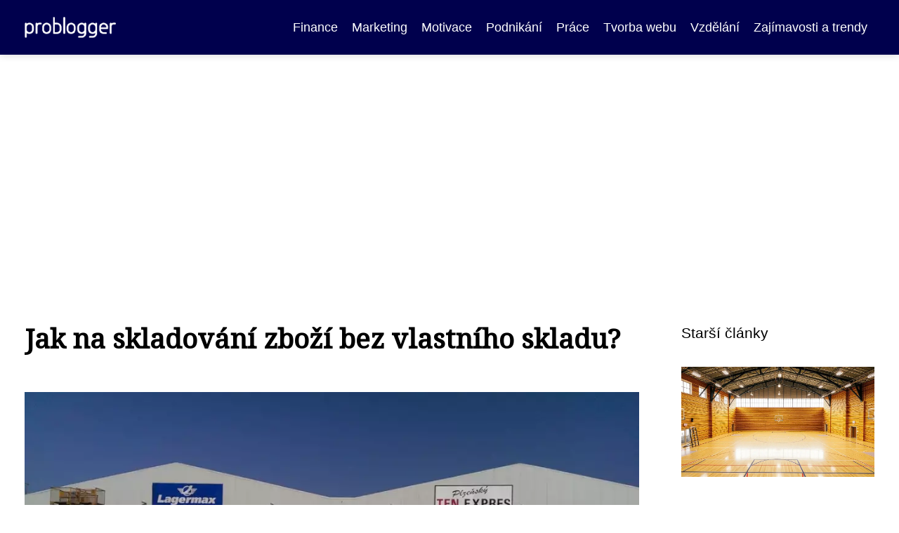

--- FILE ---
content_type: text/html;charset=UTF-8
request_url: https://problogger.cz/jak-na-skladovani-zbozi-bez-vlastniho-skladu/
body_size: 4933
content:
<!DOCTYPE html>
<html lang="cs">
<head>
<meta charset="utf-8">
<meta name="viewport" content="width=device-width, initial-scale=1.0, maximum-scale=5.0">
<meta name="keywords" content="">
<meta name="description" content="Článek Jak na skladování zboží bez vlastního skladu?">
<link rel="stylesheet" type="text/css" href="https://problogger.cz/assets/css/styles.css" media="all">
<link rel="stylesheet" type="text/css" href="https://problogger.cz/assets/css/skin.css" media="all"><title>Jak na skladování zboží bez vlastního skladu? &lt; O byznysu, financích a online světě</title>
<script async src="https://pagead2.googlesyndication.com/pagead/js/adsbygoogle.js?client=ca-pub-7216530512947892" crossorigin="anonymous"></script>
<meta property="og:url" content="https://problogger.cz/jak-na-skladovani-zbozi-bez-vlastniho-skladu/" />
<meta property="og:type" content="article" />
<meta property="og:title" content="Jak na skladování zboží bez vlastního skladu?" />
<meta property="og:description" content="Článek Jak na skladování zboží bez vlastního skladu?" />
<meta property="og:image" content="https://problogger.cz/image/19573/sklad-tenexpres-large.webp" />
<script type="application/ld+json">
							    {
							      "@context": "https://schema.org",
							      "@type": "Article",
							      "headline": "Jak na skladování zboží bez vlastního skladu?",
							      "inLanguage": "cs",
							      "image": [
							        "https://problogger.cz/image/19573/sklad-tenexpres-large.webp",
							        "https://problogger.cz/image/19573/sklad-tenexpres-medium.webp",
							        "https://problogger.cz/image/19573/sklad-tenexpres-small.webp"
							       ],
							      "datePublished": "2021-02-13T08:32:05+0100","dateModified": "2021-02-13T08:32:05+0100","publisher": {
								    "@type": "Organization",
								    "name": "O byznysu, financích a online světě",
								    "email": "info@problogger.cz",
								    "url": "https://problogger.cz",
								    "logo": {
								      "@type": "ImageObject",
								      "url": "https://problogger.cz/image/logo/problogger-logo.png"
								    }
								  },
								  "url": "https://problogger.cz/jak-na-skladovani-zbozi-bez-vlastniho-skladu/"
							      
							    }
							    </script>
<script type="application/ld+json">{
					"@context": "http://schema.org",
					"@type": "WebSite",
					  "name": "O byznysu, financích a online světě",
					  "url": "https://problogger.cz"
					}</script>
<link rel="icon" type="image/png" sizes="64x64" href="https://problogger.cz/favicon/favicon-64x64.png">
<link rel="icon" type="image/png" sizes="32x32" href="https://problogger.cz/favicon/favicon-32x32.png">
<link rel="shortcut icon" href="https://problogger.cz/favicon/favicon.ico">
</head>
<body class="layout--fixed grid--default">
<div class="wrapper">
<header class="header header--categories" role="banner">
<div class="header__inner">
<p class="header__logo">
<a href="https://problogger.cz">
<img alt="problogger.cz" src="https://problogger.cz/image/logo/problogger-logo-small.webp" srcset="https://problogger.cz/image/logo/problogger-logo-small.webp 300w, https://problogger.cz/image/logo/problogger-logo-medium.webp 500w, https://problogger.cz/image/logo/problogger-logo-large.webp 1000w">
</a>
</p>
<button class="header__toggle" id="header__toggle">
<svg xmlns="http://www.w3.org/2000/svg" width="24" height="24" viewBox="0 0 24 24" fill="none" stroke-width="2" stroke-linecap="round" stroke-linejoin="round"><line x1="3" y1="12" x2="21" y2="12"></line><line x1="3" y1="6" x2="21" y2="6"></line><line x1="3" y1="18" x2="21" y2="18"></line></svg></button>
<nav class="nav" role="navigation">
<ul>
<li><a href="https://problogger.cz/category/finance/">Finance</a></li>
<li><a href="https://problogger.cz/category/marketing/">Marketing</a></li>
<li><a href="https://problogger.cz/category/motivace/">Motivace</a></li>
<li><a href="https://problogger.cz/category/podnikani/">Podnikání</a></li>
<li><a href="https://problogger.cz/category/prace/">Práce</a></li>
<li><a href="https://problogger.cz/category/tvorba-webu/">Tvorba webu</a></li>
<li><a href="https://problogger.cz/category/vzdelani/">Vzdělání</a></li>
<li><a href="https://problogger.cz/category/zajimavosti-a-trendy/">Zajímavosti a trendy</a></li>
</ul>
</nav>
</div>
</header>
<nav class="smallnav" id="smallnav" id="navigation" style="display:none;">
<button class="smallnav__close" id="smallnav__close">
<svg xmlns="http://www.w3.org/2000/svg" width="24" height="24" viewBox="0 0 24 24" fill="none" stroke="#000000" stroke-width="2" stroke-linecap="round" stroke-linejoin="round"><line x1="18" y1="6" x2="6" y2="18"></line><line x1="6" y1="6" x2="18" y2="18"></line></svg>
</button>
<ul>
<li><a href="https://problogger.cz/category/finance/">Finance</a></li>
<li><a href="https://problogger.cz/category/marketing/">Marketing</a></li>
<li><a href="https://problogger.cz/category/motivace/">Motivace</a></li>
<li><a href="https://problogger.cz/category/podnikani/">Podnikání</a></li>
<li><a href="https://problogger.cz/category/prace/">Práce</a></li>
<li><a href="https://problogger.cz/category/tvorba-webu/">Tvorba webu</a></li>
<li><a href="https://problogger.cz/category/vzdelani/">Vzdělání</a></li>
<li><a href="https://problogger.cz/category/zajimavosti-a-trendy/">Zajímavosti a trendy</a></li>
</ul>
</nav>
 <script type="text/javascript">
						var open = document.querySelector('#header__toggle');
						var close = document.querySelector('#smallnav__close');
						var nav = document.querySelector('#smallnav');
						open.addEventListener('click', function(event) {
							if (nav.style.display == "none") {
								nav.style.display="";
							} else {
								nav.style.display="none";
							}
						});
						close.addEventListener('click', function(event) {
							if (nav.style.display == "none") {
								nav.style.display="";
							} else {
								nav.style.display="none";
							}
						});
					</script>
<main class="main">
<div class="main__inner">
<section class="content">
<article class="text">
<h1 class="text__title">Jak na skladování zboží bez vlastního skladu?</h1>
<p class="text__cover">
<img alt="Jak na skladování zboží bez vlastního skladu?" src="https://problogger.cz/image/19573/sklad-tenexpres-large.webp" srcset="https://problogger.cz/image/19573/sklad-tenexpres-small.webp 300w, https://problogger.cz/image/19573/sklad-tenexpres-medium.webp 500w, https://problogger.cz/image/19573/sklad-tenexpres-large.webp 1000w">
</p>
<div class="text__body">
<div class="table-of-content"><span>Obsah článku:</span>    <ol>
      <li class="first last">
        <a href="#odbornici-na-skladovani-z-ten-expres">Odborníci na skladování z TEN EXPRES</a>
      </li>
    </ol>
</div>
Mít zboží skladem je pro většinu prodejců prioritou. Aby ne, vždyť by jinak neobstáli před konkurencí, která nabízí expresní dodání. Co na tom, že na úkor kvality jiných služeb – ale o tom zase jindy. Pravdou je, že úspěšný e-shop může fungovat i v případě, že zboží skladem nemá, ovšem podstatnou výhodou skladové zásoby přeci jen jsou. Jenomže jak skladování vyřešit, když vám to neumožňuje cash flow, případně nemáte žádné povědomí o managementu dané oblasti?

Než si bezmyšlenkovitě pronajmete sklad a „zavalíte“ ho zásobami zboží od podlahy až po strop, pohodlně se usaďte a důkladně se zamyslete nad tím, zda vám finanční situace vaší firmy něco takového vůbec umožňuje. A pokud ano – položte si otázku, zda by přeci jen nebylo lepší, kdybyste skladování delegovali na někoho, kdo s ním má bohaté zkušenosti a dokáže vám nabídnout komplexní služby – <a href="https://www.tenexpres.cz/skladovani">od skladování a <a href="https://problogger.cz/prepravce-vaseho-zbozi-vybirejte-vzdy-peclive/">spedice</a> přes logistiku až po cross docking</a>. Takový partner vám ušetří spoustu času, starostí a ve finále i peněz.
<h2 id="odbornici-na-skladovani-z-ten-expres">Odborníci na skladování z TEN EXPRES</h2>
Plzeňská firma TEN EXPRES s.r.o. působí v oblasti mezinárodní nákladní dopravy od <a href="https://gayportal.cz/panske-kozene-bundy-jsou-opet-v-mode/">roku</a> 1997 a její nabídka služeb pokrývá potřeby klientů, kteří hledají spolehlivého partnera pro autodopravu, logistiku a skladování. Společnost zajišťuje rychlou <a href="https://problogger.cz/hlidejte-sve-zasilky-behem-prepravy-jak-na-to/">přepravu</a> zboží a současně nabízí více než 7000 m² skladovací plochy.

Sklady <a href="https://problogger.cz/jako-formu-ready-made-spolecnosti-zvolit/">společnosti</a> TEN EXPRES se nachází bezprostředně u dálnice D5 u Plzně. Jedná se o dvě haly s kapacitami 5000 m² (ve Zbůchu) a 2000 m² (v Manětíně). Sklady jsou uzpůsobeny pro skladování na volné ploše i v regálových systémech. Předmětem krátkodobého nebo dlouhodobého skladování může být takřka libovolné paletové zboží, potravinářské výrobky nepodléhající zkažení a zvláštnímu teplotnímu režimu, hi-tech výrobky… Čím se plzeňská firma nezabývá, je skladování ADR zboží a sypkých materiálů.

Další informace a kontaktní údaje najdete <a href="https://www.tenexpres.cz/">www.tenexpres.cz</a>.
</div>
<div class="text__info">
<p class="text__date">Publikováno: 13. 02. 2021
</p>
<p class="text__category">Kategorie: 
<a href="https://problogger.cz/category/podnikani/">Podnikání</a>
</p>
</div>
</article>
<section class="bottom">
<div class="bottom__inner">
<article class="article">
<p class="article__image">
<a href="https://problogger.cz/kdyz-znacka-zije-i-mimo-kancelar-proc-firmy-investuji-do-vlastniho-merche/">
<img alt="" src="https://problogger.cz/image/35132/man-791049-1280-small.webp" srcset="https://problogger.cz/image/35132/man-791049-1280-small.webp 300w, https://problogger.cz/image/35132/man-791049-1280-medium.webp 500w, https://problogger.cz/image/35132/man-791049-1280-large.webp 1000w">
</a>
</p>
<h2 class="article__title"><a href="https://problogger.cz/kdyz-znacka-zije-i-mimo-kancelar-proc-firmy-investuji-do-vlastniho-merche/">Když značka žije i mimo kancelář: proč firmy investují do vlastního merche</a></h2>	
<p class="article__category">
<a href="https://problogger.cz/category/podnikani/">Podnikání</a>
</p>
<p class="article__date">29. 09. 2025</p>
</article>
<article class="article">
<p class="article__image">
<a href="https://problogger.cz/ty-penize-radsi-investuj-do-noveho-zbozi-quot-co-se-stalo-kdyz-jsem-ignorovala-manzelovy-rady-a-vsadila-na-internetovou-reklamu/">
<img alt="" src="https://problogger.cz/image/34649/female-small-business-owner-in-her-0-small.webp" srcset="https://problogger.cz/image/34649/female-small-business-owner-in-her-0-small.webp 300w, https://problogger.cz/image/34649/female-small-business-owner-in-her-0-medium.webp 500w, https://problogger.cz/image/34649/female-small-business-owner-in-her-0-large.webp 1000w">
</a>
</p>
<h2 class="article__title"><a href="https://problogger.cz/ty-penize-radsi-investuj-do-noveho-zbozi-quot-co-se-stalo-kdyz-jsem-ignorovala-manzelovy-rady-a-vsadila-na-internetovou-reklamu/">„Ty peníze radši investuj do nového zboží&quot; – Co se stalo, když jsem ignorovala manželovy rady a vsadila na internetovou reklamu</a></h2>	
<p class="article__category">
<a href="https://problogger.cz/category/podnikani/">Podnikání</a>
</p>
<p class="article__date">19. 05. 2025</p>
</article>
<article class="article">
<p class="article__image">
<a href="https://problogger.cz/podnikat-nebo-radeji-ne-vyvarujte-se-chyb-a-pustte-se-do-toho/">
<img alt="Podnikat, nebo „raději“ ne? Vyvarujte se chyb a pusťte se do toho!" src="https://problogger.cz/image/19618/problogger-cz-saul-cz-uvodni-small.webp" srcset="https://problogger.cz/image/19618/problogger-cz-saul-cz-uvodni-small.webp 300w, https://problogger.cz/image/19618/problogger-cz-saul-cz-uvodni-medium.webp 500w, https://problogger.cz/image/19618/problogger-cz-saul-cz-uvodni-large.webp 1000w">
</a>
</p>
<h2 class="article__title"><a href="https://problogger.cz/podnikat-nebo-radeji-ne-vyvarujte-se-chyb-a-pustte-se-do-toho/">Podnikat, nebo „raději“ ne? Vyvarujte se chyb a pusťte se do toho!</a></h2>	
<p class="article__category">
<a href="https://problogger.cz/category/podnikani/">Podnikání</a>
</p>
<p class="article__date">05. 01. 2022</p>
</article>
</div>
</section>

</section>
<aside class="sidebar">
<h3>Starší články</h3>
<article class="article">
<p class="article__image">
<a href="https://problogger.cz/multifunkcni-hala-s-kvalitni-akustikou-kompletni-navod/">
<img alt="" src="https://problogger.cz/image/35496/sportovni-hala-small.webp" srcset="https://problogger.cz/image/35496/sportovni-hala-small.webp 300w, https://problogger.cz/image/35496/sportovni-hala-medium.webp 500w, https://problogger.cz/image/35496/sportovni-hala-large.webp 1000w">
</a>
</p>
<h3 class="article__title"><a href="https://problogger.cz/multifunkcni-hala-s-kvalitni-akustikou-kompletni-navod/">Multifunkční hala s kvalitní akustikou: Kompletní návod</a></h3>
</article>
<article class="article">
<p class="article__image">
<a href="https://problogger.cz/7-vyhod-online-fakturace-ktere-vam-usnadni-praci-s-klienty-i-doklady/">
<img alt="" src="https://problogger.cz/image/19392/xxx-small.webp" srcset="https://problogger.cz/image/19392/xxx-small.webp 300w, https://problogger.cz/image/19392/xxx-medium.webp 500w, https://problogger.cz/image/19392/xxx-large.webp 1000w">
</a>
</p>
<h3 class="article__title"><a href="https://problogger.cz/7-vyhod-online-fakturace-ktere-vam-usnadni-praci-s-klienty-i-doklady/">7 výhod online fakturace, které vám usnadní práci s klienty i doklady</a></h3>
</article>
<article class="article">
<p class="article__image">
<a href="https://problogger.cz/jak-vydelat-vice-diky-ppc-reklame-zminky-o-auditu-ppc-a-ppc-pro-pinterest/">
<img alt="" src="https://problogger.cz/image/24656/pexels-photo-5426400-small.webp" srcset="https://problogger.cz/image/24656/pexels-photo-5426400-small.webp 300w, https://problogger.cz/image/24656/pexels-photo-5426400-medium.webp 500w, https://problogger.cz/image/24656/pexels-photo-5426400-large.webp 1000w">
</a>
</p>
<h3 class="article__title"><a href="https://problogger.cz/jak-vydelat-vice-diky-ppc-reklame-zminky-o-auditu-ppc-a-ppc-pro-pinterest/">Jak vydělat více díky PPC reklamě: Zmínky o auditu PPC a PPC pro Pinterest</a></h3>
</article>
<article class="article">
<p class="article__image">
<a href="https://problogger.cz/jedinecny-darek-i-originalni-reklamni-predmet-s-potiskem/">
<img alt="Jedinečný dárek i originální reklamní předmět s potiskem" src="https://problogger.cz/image/19675/boy-882334-1280-990x535-small.webp" srcset="https://problogger.cz/image/19675/boy-882334-1280-990x535-small.webp 300w, https://problogger.cz/image/19675/boy-882334-1280-990x535-medium.webp 500w, https://problogger.cz/image/19675/boy-882334-1280-990x535-large.webp 1000w">
</a>
</p>
<h3 class="article__title"><a href="https://problogger.cz/jedinecny-darek-i-originalni-reklamni-predmet-s-potiskem/">Jedinečný dárek i originální reklamní předmět s potiskem</a></h3>
</article>
<article class="article">
<p class="article__image">
<a href="https://problogger.cz/rychly-uklid-na-pracovisti-zajisti-centralni-vysavace/">
<img alt="Rychlý úklid na pracovišti zajistí centrální vysavače" src="https://problogger.cz/image/19546/vacuum-cleaner-657719-1280-990x660-small.webp" srcset="https://problogger.cz/image/19546/vacuum-cleaner-657719-1280-990x660-small.webp 300w, https://problogger.cz/image/19546/vacuum-cleaner-657719-1280-990x660-medium.webp 500w, https://problogger.cz/image/19546/vacuum-cleaner-657719-1280-990x660-large.webp 1000w">
</a>
</p>
<h3 class="article__title"><a href="https://problogger.cz/rychly-uklid-na-pracovisti-zajisti-centralni-vysavace/">Rychlý úklid na pracovišti zajistí centrální vysavače</a></h3>
</article>
<p>SPOLEHLIVÝ ERP SYSTÉM</p>
<p>Chcete růst? S <a href="https://moneyerp.com/" title="MoneyERP">MoneyERP</a> to půjde snadno! Získejte ERP systém na míru a posuňte své podnikání na vyšší level.</p>
<p>TIPY PRO PODNIKÁNÍ</p>
<p>Chcete budovat dlouhodobé vztahy s klienty? Náš <a href="https://www.eway-crm.com/cs/blog-cz/" title="CRM blog">CRM blog</a> vám poradí, jak na to!</p>
</aside>
</div>
</main>
<aside class="prefooter">
<div class="prefooter__inner sidebar">
<div>
<h3>Kategorie</h3>
<nav class="nav" role="navigation">
<ul>
<li>
<a href="https://problogger.cz/category/finance/">
<svg xmlns="http://www.w3.org/2000/svg" width="24" height="24" viewBox="0 0 24 24" fill="none" stroke="#000000" stroke-width="2" stroke-linecap="round" stroke-linejoin="round"><path d="M9 18l6-6-6-6" /></svg>
<span>Finance</span>
</a>
</li>
<li>
<a href="https://problogger.cz/category/marketing/">
<svg xmlns="http://www.w3.org/2000/svg" width="24" height="24" viewBox="0 0 24 24" fill="none" stroke="#000000" stroke-width="2" stroke-linecap="round" stroke-linejoin="round"><path d="M9 18l6-6-6-6" /></svg>
<span>Marketing</span>
</a>
</li>
<li>
<a href="https://problogger.cz/category/motivace/">
<svg xmlns="http://www.w3.org/2000/svg" width="24" height="24" viewBox="0 0 24 24" fill="none" stroke="#000000" stroke-width="2" stroke-linecap="round" stroke-linejoin="round"><path d="M9 18l6-6-6-6" /></svg>
<span>Motivace</span>
</a>
</li>
<li>
<a href="https://problogger.cz/category/podnikani/">
<svg xmlns="http://www.w3.org/2000/svg" width="24" height="24" viewBox="0 0 24 24" fill="none" stroke="#000000" stroke-width="2" stroke-linecap="round" stroke-linejoin="round"><path d="M9 18l6-6-6-6" /></svg>
<span>Podnikání</span>
</a>
</li>
<li>
<a href="https://problogger.cz/category/prace/">
<svg xmlns="http://www.w3.org/2000/svg" width="24" height="24" viewBox="0 0 24 24" fill="none" stroke="#000000" stroke-width="2" stroke-linecap="round" stroke-linejoin="round"><path d="M9 18l6-6-6-6" /></svg>
<span>Práce</span>
</a>
</li>
<li>
<a href="https://problogger.cz/category/tvorba-webu/">
<svg xmlns="http://www.w3.org/2000/svg" width="24" height="24" viewBox="0 0 24 24" fill="none" stroke="#000000" stroke-width="2" stroke-linecap="round" stroke-linejoin="round"><path d="M9 18l6-6-6-6" /></svg>
<span>Tvorba webu</span>
</a>
</li>
<li>
<a href="https://problogger.cz/category/vzdelani/">
<svg xmlns="http://www.w3.org/2000/svg" width="24" height="24" viewBox="0 0 24 24" fill="none" stroke="#000000" stroke-width="2" stroke-linecap="round" stroke-linejoin="round"><path d="M9 18l6-6-6-6" /></svg>
<span>Vzdělání</span>
</a>
</li>
<li>
<a href="https://problogger.cz/category/zajimavosti-a-trendy/">
<svg xmlns="http://www.w3.org/2000/svg" width="24" height="24" viewBox="0 0 24 24" fill="none" stroke="#000000" stroke-width="2" stroke-linecap="round" stroke-linejoin="round"><path d="M9 18l6-6-6-6" /></svg>
<span>Zajímavosti a trendy</span>
</a>
</li>
</ul>
</nav>
</div>
<div>
<h3>Reklama</h3>
</div>
<div>
<h3>Informace</h3>
<nav class="nav" role="navigation">
<ul>
<li>
<a href="https://problogger.cz/contact/">
<svg xmlns="http://www.w3.org/2000/svg" width="24" height="24" viewBox="0 0 24 24" fill="none" stroke="#000000" stroke-width="2" stroke-linecap="round" stroke-linejoin="round"><path d="M9 18l6-6-6-6" /></svg>
<span>Kontakt</span>
</a>
</li>
<li>
<a href="https://problogger.cz/advertising/">
<svg xmlns="http://www.w3.org/2000/svg" width="24" height="24" viewBox="0 0 24 24" fill="none" stroke="#000000" stroke-width="2" stroke-linecap="round" stroke-linejoin="round"><path d="M9 18l6-6-6-6" /></svg>
<span>Reklama</span>
</a>
</li>
<li>
<a href="https://problogger.cz/privacy-policy/">
<svg xmlns="http://www.w3.org/2000/svg" width="24" height="24" viewBox="0 0 24 24" fill="none" stroke="#000000" stroke-width="2" stroke-linecap="round" stroke-linejoin="round"><path d="M9 18l6-6-6-6" /></svg>
<span>Ochrana osobních údajů</span>
</a>
</li>
<li>
<a href="https://problogger.cz/terms-of-use/">
<svg xmlns="http://www.w3.org/2000/svg" width="24" height="24" viewBox="0 0 24 24" fill="none" stroke="#000000" stroke-width="2" stroke-linecap="round" stroke-linejoin="round"><path d="M9 18l6-6-6-6" /></svg>
<span>Podmínky použití</span>
</a>
</li>
</ul>
</nav>
</div>
</div>
</aside>
<footer class="footer" role="contentinfo">
<div class="footer__inner">
<p>&copy;&nbsp;2026 problogger.cz - Magazín problogger.cz se zaměřuje na aktuální zpravodajství o byznysu, financích a online světě. Berte snadno úspěchu s nejnovějšími trendy a tipy pro blogery.</p>
<p> Provozovatel: Media Monkey s.r.o., Adresa: Nová Ves 272, 46331 Nová Ves, IČ: 6087183, DIČ: CZ6087183</p>
</div>
</footer>
</div>
</body>
</html>


--- FILE ---
content_type: text/html; charset=utf-8
request_url: https://www.google.com/recaptcha/api2/aframe
body_size: 267
content:
<!DOCTYPE HTML><html><head><meta http-equiv="content-type" content="text/html; charset=UTF-8"></head><body><script nonce="j7pI8tM48xxGspr8zFcbzQ">/** Anti-fraud and anti-abuse applications only. See google.com/recaptcha */ try{var clients={'sodar':'https://pagead2.googlesyndication.com/pagead/sodar?'};window.addEventListener("message",function(a){try{if(a.source===window.parent){var b=JSON.parse(a.data);var c=clients[b['id']];if(c){var d=document.createElement('img');d.src=c+b['params']+'&rc='+(localStorage.getItem("rc::a")?sessionStorage.getItem("rc::b"):"");window.document.body.appendChild(d);sessionStorage.setItem("rc::e",parseInt(sessionStorage.getItem("rc::e")||0)+1);localStorage.setItem("rc::h",'1768663256855');}}}catch(b){}});window.parent.postMessage("_grecaptcha_ready", "*");}catch(b){}</script></body></html>